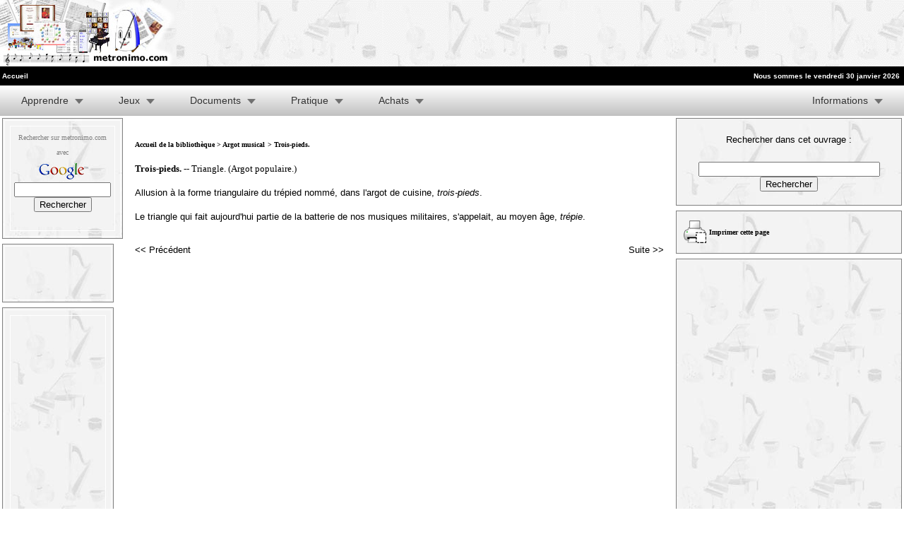

--- FILE ---
content_type: text/html; charset=iso-8859-1
request_url: https://www.metronimo.com/fr/argot-musical/831.htm
body_size: 5666
content:
<!DOCTYPE html PUBLIC "-//W3C//DTD XHTML 1.0 Transitional//EN" "http://www.w3.org/TR/xhtml1/DTD/xhtml1-transitional.dtd">
<html xmlns="http://www.w3.org/1999/xhtml">
<head>
<!-- Global site tag (gtag.js) - Google Analytics -->
<script async src="https://www.googletagmanager.com/gtag/js?id=UA-192151-1"></script>
<script>
  window.dataLayer = window.dataLayer || [];
  function gtag(){dataLayer.push(arguments);}
  gtag('js', new Date());

  gtag('config', 'UA-192151-1');
</script>

<link href="https://www.metronimo.com/fr/style.css" rel="stylesheet" type="text/css">
<link href="https://www.metronimo.com/fr/blanc.css" rel="stylesheet" type="text/css">
<!-- Placez cette balise dans la section <head> ou juste avant la balise de fermeture </body> -->
<script type="text/javascript" src="https://apis.google.com/js/plusone.js">
  {lang: 'fr'}
</script>
</head>


<body topmargin="0" leftmargin="0"  marginwidth="0" marginheight="0" >



<table border="0" cellpadding="0" cellspacing="0" width="100%" background="https://www.metronimo.com/templates/img/fond.gif" style="border-collapse: collapse" height="94" >
  <tr>
    <td height="94">

<img border="0" src="https://www.metronimo.com/templates/img/logo.jpg" width="250" height="94" ></td>
    
    <td>
<td width="470" >
<script async src="//pagead2.googlesyndication.com/pagead/js/adsbygoogle.js"></script>
<!-- metronimo 428x60 -->
<ins class="adsbygoogle"
     style="display:inline-block;width:468px;height:60px"
     data-ad-client="ca-pub-9271640274386252"
     data-ad-slot="2825330230"></ins>
<script>
(adsbygoogle = window.adsbygoogle || []).push({});
</script>

    </td>
    <td width="10"></td>
  </tr>

</table>
<head>
<script async src="https://fundingchoicesmessages.google.com/i/pub-9271640274386252?ers=1"></script><script>(function() {function signalGooglefcPresent() {if (!window.frames['googlefcPresent']) {if (document.body) {const iframe = document.createElement('iframe'); iframe.style = 'width: 0; height: 0; border: none; z-index: -1000; left: -1000px; top: -1000px;'; iframe.style.display = 'none'; iframe.name = 'googlefcPresent'; document.body.appendChild(iframe);} else {setTimeout(signalGooglefcPresent, 0);}}}signalGooglefcPresent();})();</script>

<script data-ad-client="ca-pub-9271640274386252" async src="https://pagead2.googlesyndication.com/pagead/js/adsbygoogle.js"></script>
<!-- Google tag (gtag.js) -->
<script async src="https://www.googletagmanager.com/gtag/js?id=G-JVFZ3Y51PM"></script>
<script>
  window.dataLayer = window.dataLayer || [];
  function gtag(){dataLayer.push(arguments);}
  gtag('js', new Date());

  gtag('config', 'G-JVFZ3Y51PM');
</script>
</head>


<!DOCTYPE html PUBLIC "-//W3C//DTD XHTML 1.0 Transitional//EN" "http://www.w3.org/TR/xhtml1/DTD/xhtml1-transitional.dtd">
<html xmlns="http://www.w3.org/1999/xhtml">


<table width="100%" height="15" border="0" cellspacing="0" cellpadding="2" bgcolor="#000000" style="border-collapse: collapse" bordercolor="#111111"><tr>
<td class="haut" align="left">
<a href="https://www.metronimo.com/fr/" >
<font size="1" color="#FFFFFF">Accueil</font></a></td>
<td class="haut" ></td>
<td class="haut" align="right" >
<font color="#FFFFFF">

<font size='1' color='#FFFFFF'><B>Nous sommes le vendredi 30 janvier 2026&nbsp;</B>
</font>
</td>
  </tr>
</table>


<body topmargin="0" leftmargin="0" link="#000000" vlink="#000000" alink="#000000" bgcolor="#FFFFFF">





<!DOCTYPE html PUBLIC "-//W3C//DTD XHTML 1.0 Transitional//EN" "http://www.w3.org/TR/xhtml1/DTD/xhtml1-transitional.dtd">
<html xmlns="http://www.w3.org/1999/xhtml">
<head>
<meta http-equiv="Content-Type" content="text/html; charset=ISO-8859-1" />

<link rel="stylesheet" href="https://www.metronimo.com/fr/menu/menu.css" type="text/css" media="screen" />


<!--[if IE 6]>
<style>
body {behavior: url("https://www.metronimo.com/fr/menu/csshover3.htc");}
#menu li .drop {background:url("img/drop.gif") no-repeat right 8px; 
</style>
<![endif]-->
<script type="text/javascript" src="http://c.ad6media.fr/l.js"></script>
</head>

<body>

<ul id="menu">
    


 
    
    
        <li><a href="#" class="drop">Apprendre</a><!-- Begin 5 columns Item -->
    
        <div class="dropdown_5columns"><!-- Begin 5 columns container -->
        
            <div class="col_5">
                <h2>Apprenez gratuitement la musique avec les logiciels Métronimo</h2>
            </div>


                   <div class="col_4">
              <p>Les logiciels éducatifs de Métronimo permettent de tester sa culture musicale, d'apprendre le solfège, le piano, les instruments, les compositeurs classiques.<a href="https://www.metronimo.com/fr/logiciels/">Description des logiciels</a>
</p>
</div>  

  <div class="col_1">
<p>
<a href="https://www.metronimo.com/fr/logiciels/index.php?page=telechargement">Téléchargement</a>
                    <a href="https://www.metronimo.com/fr/logiciels/index.php?page=faq">Foire aux questions</a>
                    <a href="https://www.metronimo.com/fr/logiciels/index.php?page=support">Support technique</a></p>
                   
            </div> 

          
              <div class="col_5">
              <h3>Logiciels Windows</h3>
              </div>
              
    
              
            <div class="col_1">
              <ul class="greybox">
                    <li><a href="https://www.metronimo.com/fr/logiciels/index.php?page=solfege">Métronimo Solfège</a></li>
                    <li><a href="https://www.metronimo.com/fr/logiciels/index.php?page=rythme">Rythmonimo</a></li>
   <li><a href="https://www.metronimo.com/fr/logiciels/index.php?page=tetronimo">Tétronimo</a></li>                  
                </ul>  
                 </div>
                 
              <div class="col_1">
              <ul class="greybox">
                    <li><a href="https://www.metronimo.com/fr/logiciels/index.php?page=piano">Pianonimo</a></li>
                    <li><a href="https://www.metronimo.com/fr/logiciels/index.php?page=quiz">Métronimo Quiz</a></li>
                    <li><a href="https://www.metronimo.com/fr/logiciels/index.php?page=tetris">Mini Tétronimo</a></li>
                </ul>  
                 </div>
                 
             <div class="col_1">
                         <ul class="greybox">
                        <li><a href="https://www.metronimo.com/fr/logiciels/index.php?page=metronome">Métronome virtuel</a></li>
                    <li><a href="https://www.metronimo.com/fr/logiciels/index.php?page=justesse">Justesse</a></li>
                    <li><a href="https://www.metronimo.com/fr/logiciels/index.php?page=ballonimo">Ballonimo</a></li>
                </ul>  
        </div>

<div class="col_1">
              <ul class="greybox">
<li><a href="https://www.metronimo.com/fr/logiciels/index.php?page=livre">Les compositeurs</a></li>
  <li><a href="https://www.metronimo.com/fr/logiciels/index.php?page=instruments">Les instruments</a></li>
<li><a href="https://www.metronimo.com/fr/logiciels/index.php?page=portable">Métronimo Portable</a></li>
                </ul>  
                 </div>
        
                   <div class="col_1">
        <a href="https://www.metronimo.com/fr/logiciels/" target="_self">
<img width="110" border="0" height="83" src="https://www.metronimo.com/fr/menu/img/metronimo_quiz_125.jpg"/></a>
            </div>  

               <div class="col_5">
              <h3>Application Android</h3>
              </div>

                      <div class="col_1">
                         <ul class="greybox">
                    <li><a href="https://www.metronimo.com/fr/logiciels/index.php?page=ballonimo-android">Ballonimo</a></li>
                </ul>  
        </div>
          
            <div class="col_5">
                <h2>Apprendre en ligne</h2>
            </div>
           
            <div class="col_5">
            
<p><b>Dictées musicales</b> : Dictées mélodiques à une voix à faire de façon traditionnelle, avec un crayon et du papier à musique. <a href="https://www.metronimo.com/fr/dictees-musicales/">Cliquez ici pour faire les dictées.</a></p>
    
            
<p><b>Bibliothèque numérique</b> : Cette rubrique contient des livres sur la musique tombés dans le domaine public. Vous y trouverez des dictionnaires, des encyclopédies, des autobiographies, des livres sur la théorie musicale...<a href="https://www.metronimo.com/fr/bibliotheque/">Cliquez ici pour consulter la bibliothèque.</a></p>


            </div>
          
            

        
        </div><!-- End 4 columns container -->
    
    </li><!-- End 5 columns Item -->

    <li><a href="#" class="drop">Jeux</a><!-- Begin 4 columns Item -->
    
        <div class="dropdown_5columns"><!-- Begin 4 columns container -->
        

            <div class="col_5">
                <h2>Jeux à imprimer</a></h2>
       <p>Des jeux de cartes, de loto, de dominos, de plateau, de mémoire à imprimer.<br><a href="https://www.metronimo.com/fr/jeux-a-imprimer/" target="_self">Cliquez ici pour télécharger les jeux.</a></p>
</div>

            <div class="col_5">
                <h2>Jeux en ligne</h2>
</div>

                   <div class="col_4">
           <p>De nombreux jeux en ligne gratuits  : vous pouvez faire des quiz, des puzzles, des jeux du pendu, des mots mêlés, des jeux de mémorisation...<br> <a href="https://www.metronimo.com/fr/jeux/" target="_self">Cliquez ici pour voir la liste des jeux.</a>
        </p>
            </div>  
                
  
        
           <li><a href="#" class="drop">Documents</a><!-- Begin 5 columns Item -->
    
        <div class="dropdown_2columns"><!-- Begin 5 columns container -->
        
            <div class="col_2">
                <h2>Documents à télécharger</h2>
            </div>
            
                          <div class="col_2">
              <h3>Partitions</h3>
              </div>

            
            <div class="col_2">
            <p>   <a href="http://partitions.metronimo.com/">Partitions de musique classique</a>
       

          <a href="https://www.metronimo.com/fr/partitions_chansons/">Partitions de chansons</a>
    
            
    
                <a href="https://www.metronimo.com/fr/papier/">Papier à musique</a></p>
            </div>

              
              <div class="col_2">
              <h3>Musiques</h3>
              <p><a href="https://www.metronimo.com/fr/midi/">Fichiers MIDI de musiques classiques</a>
<a href="https://www.metronimo.com/fr/sons/">Sons d'instruments</a></p>
              </div>
            
                 
              </div><!-- End 5 columns container -->
    
    </li><!-- End 5 columns Item -->

    <li><a href="#" class="drop">Pratique</a><!-- Begin 4 columns Item -->
    
        <div class="dropdown_3columns"><!-- Begin 4 columns container -->
        

            <div class="col_3">
                <h2>Annuaire</h2>
                
              
            </div>
            
            
            
            <div class="col_3">
            
             

                    <p>Cet annuaire référence les sites Internet consacrés à la musique. <a href="https://www.metronimo.com/fr/annuaire/">Cliquez ici pour le consulter.</a></p>                
            </div>
    
                 <div class="col_3">
                <h2>Utilitaires</h2>
                
                      <div class="col_1">
                
                    <ul>
                        <li><a href="https://www.metronimo.com/fr/lecteurs/index.php?page=cd-mp3">Convertisseur CD-MP3</a></li>
                        <li><a href="https://www.metronimo.com/fr/lecteurs/index.php?page=miss">Lecteur de fichiers MIDI</a></li>
                    </ul>   
                     
                </div>
            </div>
            

            </div>
            
        </div><!-- End 5 columns container -->
    
    </li><!-- End 5 columns Item -->


    
     <li><a href="#" class="drop">Achats</a><!-- Begin 4 columns Item -->
            <div class="dropdown_4columns"><!-- Begin 4 columns container -->
        
            <div class="col_4">
                <h2>Boutique Métronimo</h2>
               <p>La boutique Métronimo permet d'acheter des produits sur le thème de la musique : livres, stickers, posters, mugs, tapis de souris, vêtements, sous-verres, horloges, jeux, trousses à crayons, boites, papier à musique...<a target="_blank" href="https://metronimo.boutique/">Cliquez ici pour visiter la boutique.</a></p>
            </div>


         

        </div><!-- End 5 columns container -->
    
    </li><!-- End 5 columns Item -->


	<li class="menu_right"><a href="#" class="drop">Informations</a>
    
		<div class="dropdown_1column align_right">
        
                <div class="col_1">
                
                    <ul class="simple">
                        <li><a href="https://www.metronimo.com/fr/partenaires/">Partenaires</a></li>
                        <li><a href="https://www.metronimo.com/fr/connaitre/">Faire connaître ce site</a></li>
                        <li><a href="https://www.metronimo.com/fr/cgu/">Conditions d'utilisation</a></li>
                        <li><a href="https://www.metronimo.com/fr/contact.php">Contact</a></li>
                         </ul>   
                     
                </div>
                
		</div>
        
	</li>






</ul>

</body>

</html>











<table ><tr><td valign="top">

<table class = "bordure" background="https://www.metronimo.com/fr/images/fondrubrique.jpg">
<tr>
<td class="clair">

<table>
<tr><td align="center" class="clair">

<font face="Verdana" size="1">Rechercher sur metronimo.com avec</font><br>
<img src="https://www.google.com/logos/Logo_25wht.gif"
border="0" alt="Google" width="75" height="32"></img>
<br/>
<style type="text/css">
@import url(http://www.google.com/cse/api/branding.css);
</style>
<div class="cse-branding-right" style="background-color:#F3F3F3;color:#000000">
  <div class="cse-branding-form">
    <form action="https://www.metronimo.com/fr/recherche.php" id="cse-search-box">
      <div>
    <input type="hidden" name="cx" value="partner-pub-9271640274386252:hg1y37luxuk" />
    <input type="hidden" name="cof" value="FORID:11" />
    <input type="hidden" name="ie" value="ISO-8859-1" />
    <input type="text" name="q" size="15" />
    <input type="submit" name="sa" value="Rechercher" />
      </div>
    </form>
  </div>
  <div class="cse-branding-logo">
    &nbsp;</div>
</div>
 


</td>
</tr></table>


</td></tr></table>
<table><tr><td height="1">
</td></tr></table>



<table class = "bordure" background="https://www.metronimo.com/fr/images/fondrubrique.jpg">
<tr>
<td class="clair">
<div align="center">
<iframe src="https://www.facebook.com/plugins/like.php?href=https%3A%2F%2Fwww.facebook.com%2FM%25C3%25A9tronimo-564473920296118%2F&width=74&layout=box_count&action=like&size=small&share=true&height=65&appId" width="74" height="65" style="border:none;overflow:hidden" scrolling="no" frameborder="0" allowTransparency="true" allow="encrypted-media"></iframe>
</div>


</td></tr></table>
<table><tr><td height="1">
</td></tr></table>



<table class = "bordure" background="https://www.metronimo.com/fr/images/fondrubrique.jpg">
<tr>
<td class="clair">

<table>
<tr>
<td class="clair">

<script async src="//pagead2.googlesyndication.com/pagead/js/adsbygoogle.js"></script>
<!-- Métronimo 120x600 -->
<ins class="adsbygoogle"
     style="display:inline-block;width:120px;height:600px"
     data-ad-client="ca-pub-9271640274386252"
     data-ad-slot="2995193514"></ins>
<script>
(adsbygoogle = window.adsbygoogle || []).push({});
</script>
</td></tr></table>

</td></tr></table>
<table><tr><td height="1">
</td></tr></table>





<table class = "bordure" background="https://www.metronimo.com/fr/images/fondrubrique.jpg">
<tr>
<td class="clair">

<table>
<tr>
<td class="clair">

<table border="0" cellpadding="0" cellspacing="0" style="border-collapse: collapse" bordercolor="#111111" width="120" id="AutoNumber1">
  <tr>
    <td width="100%">

<a target="_self" href="https://www.metronimo.com/fr/logiciels/"><img src="https://www.metronimo.com/fr/logiciels/img/logiciels120.jpg" align="left" border="0" alt="Logiciels de Métronimo" width="120" height="94"></a>
    </td>
  </tr>
  <tr>
    <td class="clair">
<p align="center"><font face="Verdana" size="1">Logiciels ludiques pour apprendre la musique.
<a target="_self" href="https://www.metronimo.com/fr/logiciels/">
Cliquez ici pour jouer.</a></b></font></p>
</td>
  </tr>
</table>
</td></tr></table>

</td></tr></table>
<table><tr><td height="1">
</td></tr></table>




<table class = "bordure" background="https://www.metronimo.com/fr/images/fondrubrique.jpg">
<tr>
<td class="clair">


<table>
<tr>
<td class="clair">

<script async src="//pagead2.googlesyndication.com/pagead/js/adsbygoogle.js"></script>
<!-- Métronimo 120x600 -->
<ins class="adsbygoogle"
     style="display:inline-block;width:120px;height:600px"
     data-ad-client="ca-pub-9271640274386252"
     data-ad-slot="2995193514"></ins>
<script>
(adsbygoogle = window.adsbygoogle || []).push({});
</script>

</td></tr></table>
</td></tr></table>






<table><tr><td height="1">
</td></tr></table>

<table class = "bordure" background="https://www.metronimo.com/fr/images/fondrubrique.jpg">
<tr>
<td class="clair">

<table>
<tr>
<td class="clair">






    <p align="center">
<a target="_self" style="text-decoration: none" href="https://www.metronimo.com/uk/">
<img alt="English" src="https://www.metronimo.com/uk.gif" border="0" width="20" height="14"></a>&nbsp;<a target="_self" style="text-decoration: none" href="https://www.metronimo.com/fr/"><img alt="Français" src="https://www.metronimo.com/fr.gif" border="0" width="20" height="14"></a>&nbsp;<a target="_self" style="text-decoration: none" href="https://www.metronimo.com/es/"><img alt="Español" src="https://www.metronimo.com/es.gif" border="0" width="20" height="14"></a></p>

</form>



</td></tr></table>

</td></tr></table>


</td>

<td width="100%" valign="top">


<table class = "contenu">
              <tr>
                <td valign="top" class="accueil">
<p align="left"><b><font face="Verdana" size="1"><a href="https://www.metronimo.com/fr/bibliotheque/">Accueil de la bibliothèque</a> > <a target='_self' href='https://www.metronimo.com/fr/argot-musical/'>Argot musical</a></b></font>

<style>
p {font-family: verdana, Arial; font-size: 13px;}
</style>

   <font face="Verdana" size="2">
<head><title>ARGOT MUSICAL - Trois-pieds.</title><meta name="description" content="Argot musical."></head><b><font face='Verdana' size='1'> > Trois-pieds.</font></b></p><p><b>Trois-pieds.</b> -- Triangle. (Argot populaire.)</p>
<p>Allusion à la forme triangulaire du 
trépied nommé, dans l'argot de cuisine, <i>trois-pieds</i>.</p>
<p>Le triangle qui fait aujourd'hui partie de la batterie de nos musiques 
militaires, s'appelait, au moyen âge, <i>trépie</i>.</p><table border='0' cellpadding='0' cellspacing='0' style='border-collapse: collapse' width='100%'><tr><td width='50%'><p align='left'><a target='_self' href='830.htm'><< Précédent</a> </td><td width='50%'><p align='right'><a target='_self' href='832.htm'>Suite >></a></p></td></tr></table>


</td></table>


        <td valign="top">
<table class = "cadre300" background="https://www.metronimo.com/fr/images/fondrubrique.jpg"><tr><td>
<table><tr><td>
   
<form name="envoi" method="POST" action="resultat.php">
<p align="center">Rechercher dans cet ouvrage : <br><br><input type=text name="search" size="30" MAXLENGTH="50"><INPUT type="submit" value="Rechercher">
</form></p>


</td></tr></table>

</td></tr></table>
<table><tr><td height="1">
</td></tr></table>

<table class = "cadre300" background="https://www.metronimo.com/fr/images/fondrubrique.jpg"><tr><td>
<table><tr><td>

<td><a target='_blank' href='https://www.metronimo.com/fr/argot-musical/print.php?id=831'><img border='0' src='https://www.metronimo.com/fr/images/frameprint.png' width='32' height='32'></a></td><td><p align='left'><b><font face='Verdana' size='1'><a target='_blank' href='https://www.metronimo.com/fr/argot-musical/print.php?id=831'>Imprimer cette page</a><font></b></p></td></td></tr></table>

</td></tr></table>
<table><tr><td height="1">
</td></tr></table>

  <table class = "cadre300" background="https://www.metronimo.com/fr/images/fondrubrique.jpg"><tr><td align="center">
<table><tr><td>

<script async src="//pagead2.googlesyndication.com/pagead/js/adsbygoogle.js"></script>
<!-- Skyscraper Métronimo -->
<ins class="adsbygoogle"
     style="display:inline-block;width:300px;height:600px"
     data-ad-client="ca-pub-9271640274386252"
     data-ad-slot="1774032299"></ins>
<script>
(adsbygoogle = window.adsbygoogle || []).push({});
</script>

</td></tr></table>
</td></tr></table>



<table><tr><td height="1">
</td></tr></table>




<table class = "cadre300" background="https://www.metronimo.com/fr/images/fondrubrique.jpg"><tr><td align="center">
<table><tr><td align="center">

<table border="0" width="250" cellspacing="0" cellpadding="0" height="0" bordercolor="#FFFFFF">
	<tr>
		<td colspan="2" bgcolor="#FFFFFF">
		<p align="center"><b><font color="#FF0000">
		<a target="_blank" href="https://metronimo.boutique/83-cles-usb">
		<font color="#FF0000">Clés USB pour musiciens</font></a></font></b></td>
	</tr>
	<tr>
		<td><a target="_blank" href="https://metronimo.boutique/cles-usb/6224-cle-usb-en-forme-de-violon.html">
		<img src="https://metronimo.boutique/images/cle_violon.jpg" alt="Clé USB en forme de violon" width="150" height="175" /></a></td>
		<td><a target="_blank" href="https://metronimo.boutique/cles-usb/6611-cle-usb-32-go-en-forme-de-cle-de-sol-blanche-sur-fond-noir.html">
		<img src="https://metronimo.boutique/images/cle_sol.jpg" alt="Cle USB en forme de clé de sol" width="150" height="175" /></a></td>
	</tr>
	<tr>
		<td><a target="_blank" href="https://metronimo.boutique/cles-usb/6615-cle-usb-32-go-en-forme-de-saxophone.html">
		<img src="https://metronimo.boutique/images/cle_saxophone.jpg" alt="Cle USB en forme de saxophone" width="150" height="175" /></a></td>
		<td><a target="_blank" href="https://metronimo.boutique/cles-usb/6227-cle-usb-8-go-en-forme-de-guitare-acoustique.html">
		<img src="https://metronimo.boutique/images/cle_guitare.jpg" alt="Cle USB en forme de guitare" width="150" height="175" /></a></td>
	</tr>
</table>

  </td></tr></table>

</td></tr></table>








<table><tr><td height="1">
</td></tr></table>

<table class = "cadre300" background="https://www.metronimo.com/fr/images/fondrubrique.jpg"><tr><td align="center">
<table><tr><td align="center">

<p align="center">
<a target="_self" href="https://www.mots-caches.net">
<img border="0" src="https://www.metronimo.com/fr/images/300x250_mots-caches.jpg" width="300" height="250"></a></p>
  </td></tr></table>

</td></tr></table>



  <table><tr><td height="1">
</td></tr></table>


<table class = "cadre300" background="https://www.metronimo.com/fr/images/fondrubrique.jpg"><tr><td align="center">
<table><tr><td align="center">

<a target="_blank" href="https://www.tuveuxtaphoto.com"><img src="https://www.tuveuxtaphoto.com/img/tuveuxtaphoto300250.jpg" alt="Imprimez vos photos différemment" /></a>

  </td></tr></table>
</td></tr></table>




  <table><tr><td height="1">
</td></tr></table>


<table class = "cadre300" background="https://www.metronimo.com/fr/images/fondrubrique.jpg"><tr><td align="center">
<table><tr><td align="center">

<a target="_blank" href="https://www.puzzles-en-bois.com"><img src="https://www.metronimo.com/fr/images/puzzles_en_bois_300x250.jpg" alt="Puzzles en bois" /></a>

  </td></tr></table>
</td></tr></table>





<table><tr><td height="1">
</td></tr></table>





  </td></tr></table>

</td></tr></table>


  </td>
   </tr>
</table>


 </td></tr></table>

 </td></tr></table>
      </td>
  </tr>
</table>

</td>
  </tr>
</table>

<p align="center">
<script async src="//pagead2.googlesyndication.com/pagead/js/adsbygoogle.js"></script>
<!-- Métronimo grand leaderboard -->
<ins class="adsbygoogle"
     style="display:inline-block;width:970px;height:90px"
     data-ad-client="ca-pub-9271640274386252"
     data-ad-slot="6738955494"></ins>
<script>
(adsbygoogle = window.adsbygoogle || []).push({});
</script>


</p>



<table width="100%" height="15" border="0" cellspacing="0" cellpadding="2" bgcolor="#000000" style="border-collapse: collapse" bordercolor="#111111"><tr>
<td class="haut" align="center">
<a href="https://www.metronimo.com/fr/" >
<font face="Verdana" size="1" color="#FFFFFF">Copyright &#169; metronimo.com - 1999-2026 - Tous droits r&#233;serv&#233;s - D&#233;claration CNIL 1025871






</font></a></font></td>
 </table>

</BODY>
</HTML>


--- FILE ---
content_type: text/html; charset=utf-8
request_url: https://www.google.com/recaptcha/api2/aframe
body_size: 118
content:
<!DOCTYPE HTML><html><head><meta http-equiv="content-type" content="text/html; charset=UTF-8"></head><body><script nonce="8UpOewvU4kSlaKJHK-jttA">/** Anti-fraud and anti-abuse applications only. See google.com/recaptcha */ try{var clients={'sodar':'https://pagead2.googlesyndication.com/pagead/sodar?'};window.addEventListener("message",function(a){try{if(a.source===window.parent){var b=JSON.parse(a.data);var c=clients[b['id']];if(c){var d=document.createElement('img');d.src=c+b['params']+'&rc='+(localStorage.getItem("rc::a")?sessionStorage.getItem("rc::b"):"");window.document.body.appendChild(d);sessionStorage.setItem("rc::e",parseInt(sessionStorage.getItem("rc::e")||0)+1);localStorage.setItem("rc::h",'1769765659233');}}}catch(b){}});window.parent.postMessage("_grecaptcha_ready", "*");}catch(b){}</script></body></html>

--- FILE ---
content_type: application/javascript; charset=utf-8
request_url: https://fundingchoicesmessages.google.com/f/AGSKWxXqO75aoe4DnbWHKyvuYG-fkH9Saa_IQn9EIDG4zcYqMzLh9hzk4ZJ-NfTni10VlQLM-Uh-CF_k63Cun3ktYW-qbE7N5Ghpbuzu2lq6ehZhcjxPslcpBTwUV0kQ4Gb8NUyFaZfZF0RNfJZwAxuHyzbnDRthguyBUMxYlYAY6kySOcVm85iHTyw085o4/_/googleads1./ad-exchange./phpads./adWiseShopPlus1./peel.js
body_size: -1284
content:
window['af6140ae-d74f-4d4a-a11a-de367852206e'] = true;